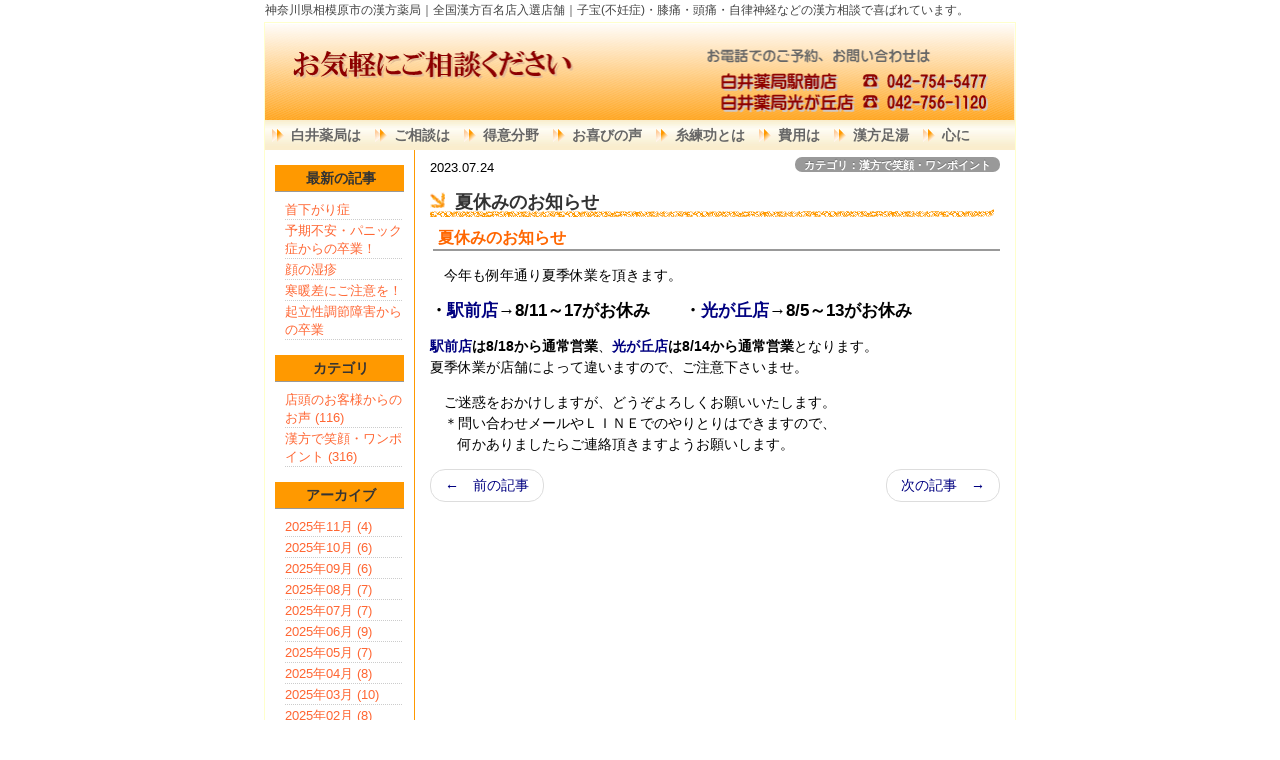

--- FILE ---
content_type: text/html; charset=UTF-8
request_url: https://www.genki2go.com/index.php?QBlog-20230724-1
body_size: 5577
content:
<!DOCTYPE html PUBLIC "-//W3C//DTD XHTML 1.0 Transitional//EN" "http://www.w3.org/TR/xhtml1/DTD/xhtml1-transitional.dtd">
<html xmlns="http://www.w3.org/1999/xhtml" xml:lang="ja" lang="ja">
<head>
 <meta http-equiv="content-type" content="text/html; charset=UTF-8" />
 <title>夏休みのお知らせ - 漢方で笑顔・ワンポイント - 神奈川県相模原市の漢方薬局｜全国漢方百名店入選店舗｜子宝(不妊症)・膝痛・頭痛・自律神経などの漢方相談で喜ばれています。</title>
 <meta http-equiv="content-style-type" content="text/css" />
 <meta name="keywords" content="神奈川県,相模原市,漢方薬局,全国漢方百名店,不妊,不妊症,子宝,不妊治療,変形性膝関節症,膝痛,頭痛,めまい,自律神経" />
 <meta name="description" content="神奈川県相模原市の漢方薬局【白井薬局駅前店】｜全国漢方百名店入選店舗｜子宝(不妊症)・膝痛をはじめ、めまいや頭痛、胃腸、皮膚、自律神経に関わる症状など様々な漢方相談に対応しています。豊富な経験と知識で漢方薬や健康食品などのご提案をして多くの方に喜ばれています。" />
 <meta http-equiv="Content-Script-Type" content="text/javascript" />
 <meta http-equiv="imagetoolbar" content="no" />
 <link rel="alternate" type="application/rss+xml" title="RSS" href="https://www.genki2go.com/index.php?cmd=rss&qblog_rss=1" />
  <link rel="stylesheet" media="screen" href="skin/hokukenstyle/g_orange01/main.css?1741008689" type="text/css" charset="Shift_JIS" /> 
 <link rel="stylesheet" media="print" href="skin/hokukenstyle/g_orange01/main_print.css" type="text/css" charset="Shift_JIS" /> <link rel="shortcut icon" href="favicon.ico"  type="image/x-icon" />  <!-- Global site tag (gtag.js) - Google Analytics -->
<script async src="https://www.googletagmanager.com/gtag/js?id=UA-224889112-1"></script>
<script>
  window.dataLayer = window.dataLayer || [];
  function gtag(){dataLayer.push(arguments);}
  gtag('js', new Date());

  gtag('config', 'UA-224889112-1');
</script>

<link rel="shortcut icon" href="https://www.genki2go.com/public_html/favicon.ico" type="image/vnd.microsoft.icon" />
<link rel="icon" href="https://www.genki2go.com/public_html/favicon.ico" type="image/vnd.microsoft.icon" /><script type="text/javascript"><!--
function external_link(){
	var host_Name = location.hostname+'';
	var host_Check;
	var link_Href;
	
	host_Name = host_Name.replace(new RegExp('^www.'), '');
	var reg = new RegExp('^(www.|)'+host_Name);
	
	for(var i=0; i < document.links.length; ++i)
	{
		link_Href = document.links[i].host;
		target = document.links[i].getAttribute('data-target');
		host_Check = link_Href.indexOf(host_Name,0);
		
		if( target == 'nowin' ) {
		    //do nothing
		}
		else if( target != null ) {
			document.links[i].target=target;
		}
		else{		
			if( link_Href.match(reg) || link_Href.length == 0 ){
				//do nothing
			}
			else{
				document.links[i].target="_blank";
			}
		}
	}
}
if (window.addEventListener) { //for W3C DOM 
	window.addEventListener("load", external_link, false); 
} else if (window.attachEvent) { //for IE 
	window.attachEvent("onload", external_link); 
} else { 
	window.onload = external_link; 
}
// --></script> <meta name="GENERATOR" content="Quick Homepage Maker v4.91 rev.720 PHP.5.1.6" />
 
<link rel="stylesheet" href="skin/bootstrap/pub/css/bootstrap.min.css" />
<script type="text/javascript" src="skin/bootstrap/pub/js/bootstrap.min.js"></script>
<link rel="stylesheet" href="plugin/qblog/qblog.css" /><link rel="contents" href="https://www.genki2go.com/index.php?QBlog" /><link rel="prev" href="https://www.genki2go.com/index.php?QBlog-20230722-1" /><link rel="next" href="https://www.genki2go.com/index.php?QBlog-20230726-1" /></head>
<body>
<!-- ◆ Head copy ◆ =====================================================  -->
<div id="headcopy">
<h1>神奈川県相模原市の漢方薬局｜全国漢方百名店入選店舗｜子宝(不妊症)・膝痛・頭痛・自律神経などの漢方相談で喜ばれています。</h1>
</div><!-- END: id:headcopy -->
<div id="wrapper"><!-- ■BEGIN id:wrapper -->
<!-- ◆ Header ◆ ========================================================== -->
<div id="header">
<div id="logo"><a href="https://www.genki2go.com/"><img src="cache/qhm_logo.png?1741008689" alt="神奈川県相模原市の漢方薬局｜全国漢方百名店入選店舗｜子宝(不妊症)・膝痛・頭痛・自律神経などの漢方相談で喜ばれています。" title="神奈川県相模原市の漢方薬局｜全国漢方百名店入選店舗｜子宝(不妊症)・膝痛・頭痛・自律神経などの漢方相談で喜ばれています。" /></a></div>
</div>
<!-- ◆ Navigator ◆ ======================================================= -->
<div id="navigator">
	
<!-- SITENAVIGATOR CONTENTS START -->
<ul class="list1" ><li><strong><a href="https://www.genki2go.com/index.php?%E7%99%BD%E4%BA%95%E8%96%AC%E5%B1%80%E3%81%AF" title="白井薬局は">白井薬局は</a></strong></li>
<li><strong><a href="https://www.genki2go.com/index.php?%E3%81%94%E7%9B%B8%E8%AB%87%E3%81%AF" title="ご相談は">ご相談は</a></strong></li>
<li><strong><a href="https://www.genki2go.com/index.php?%E5%BE%97%E6%84%8F%E5%88%86%E9%87%8E" title="得意分野">得意分野</a></strong></li>
<li><strong><a href="https://www.genki2go.com/index.php?%E3%81%8A%E5%96%9C%E3%81%B3%E3%81%AE%E5%A3%B0" title="お喜びの声">お喜びの声</a></strong></li>
<li><strong><a href="https://www.genki2go.com/index.php?%E7%B3%B8%E7%B7%B4%E5%8A%9F%E3%81%A8%E3%81%AF" title="糸練功とは">糸練功とは</a></strong></li>
<li><strong><a href="https://www.genki2go.com/index.php?%E8%B2%BB%E7%94%A8%E3%81%AF" title="費用は">費用は</a></strong></li>
<li><strong><a href="https://www.genki2go.com/index.php?%E6%BC%A2%E6%96%B9%E8%B6%B3%E6%B9%AF" title="漢方足湯">漢方足湯</a></strong></li>
<li><strong><a href="https://www.genki2go.com/index.php?%E5%BF%83%E3%81%AB" title="心に">心に</a></strong></li></ul>

<!-- SITENAVIGATOR CONTENTS END -->
</div>
<!-- ◆ Content ◆ ========================================================= -->
<div id="main"><!-- ■BEGIN id:main -->
<div id="wrap_content"><!-- ■BEGIN id:wrap_content -->
<div id="content"><!-- ■BEGIN id:content -->
<h2 class="title">夏休みのお知らせ</h2>
<div id="body"><!-- ■BEGIN id:body -->

<!-- BODYCONTENTS START -->

<style type="text/css">
#content h2.title{display:none;}
</style>

<div class="title">
<span class="qblog_post_date">2023.07.24</span>

<a href="https://www.genki2go.com/index.php?QBlog&amp;mode=category&amp;catname=%E6%BC%A2%E6%96%B9%E3%81%A7%E7%AC%91%E9%A1%94%E3%83%BB%E3%83%AF%E3%83%B3%E3%83%9D%E3%82%A4%E3%83%B3%E3%83%88" class="qblog_category badge">カテゴリ：漢方で笑顔・ワンポイント</a>
</div>
<h2>夏休みのお知らせ</h2>

<h4 id="content_1_0">夏休みの<!--autolink--><a href="https://www.genki2go.com/index.php?%E3%81%8A%E7%9F%A5%E3%82%89%E3%81%9B" title="お知らせ">お知らせ</a><!--/autolink-->  <a class="anchor" id="q088cb72" name="q088cb72"></a></h4>
<p>　今年も例年通り夏季休業を頂きます。</p>
<p><span style="font-size:17px;display:inline;line-height:130%;text-indent:0px"><strong>・<!--autolink--><a href="https://www.genki2go.com/index.php?%E9%A7%85%E5%89%8D%E5%BA%97" title="駅前店">駅前店</a><!--/autolink-->→8/11～17がお休み　　・<!--autolink--><a href="https://www.genki2go.com/index.php?%E5%85%89%E3%81%8C%E4%B8%98%E5%BA%97" title="光が丘店">光が丘店</a><!--/autolink-->→8/5～13がお休み</strong></span></p>
<p><strong><!--autolink--><a href="https://www.genki2go.com/index.php?%E9%A7%85%E5%89%8D%E5%BA%97" title="駅前店">駅前店</a><!--/autolink-->は8/18から通常営業</strong>、<strong><!--autolink--><a href="https://www.genki2go.com/index.php?%E5%85%89%E3%81%8C%E4%B8%98%E5%BA%97" title="光が丘店">光が丘店</a><!--/autolink-->は8/14から通常営業</strong>となります。<br />
夏季休業が店舗によって違いますので、ご注意下さいませ。</p>
<p>　ご迷惑をおかけしますが、どうぞよろしくお願いいたします。<br />
　＊問い合わせメールやＬＩＮＥでのやりとりはできますので、<br />
　　何かありましたらご連絡頂きますようお願いします。</p>
<ul class="pager"><li class="next"><a href="https://www.genki2go.com/index.php?QBlog-20230726-1">次の記事　&rarr;</a></li><li class="previous"><a href="https://www.genki2go.com/index.php?QBlog-20230722-1">&larr;　前の記事</a></li></ul>


<!-- BODYCONTENTS END -->
</div><!-- □END id:body -->
<!-- summary start -->







<!-- summary end --></div><!-- □END id:content -->
</div><!-- □ END id:wrap_content -->
<!-- ◆sidebar◆ ========================================================== -->
<div id="wrap_sidebar"><!-- ■BEGIN id:wrap_sidebar -->
<div id="sidebar">
<!-- ■BEGIN id:menubar -->
<div id="menubar" class="bar">

<!-- MENUBAR CONTENTS START -->
<h2 id="content_3_0"><strong>最新の記事</strong></h2>
<ul class="qblog_recent"><li><a href="https://www.genki2go.com/index.php?QBlog-20251118-1">首下がり症</a></li><li><a href="https://www.genki2go.com/index.php?QBlog-20251112-1">予期不安・パニック症からの卒業！</a></li><li><a href="https://www.genki2go.com/index.php?QBlog-20251106-1">顔の湿疹</a></li><li><a href="https://www.genki2go.com/index.php?QBlog-20251104-1">寒暖差にご注意を！</a></li><li><a href="https://www.genki2go.com/index.php?QBlog-20251028-1">起立性調節障害からの卒業</a></li></ul>

<h2 id="content_3_1"><strong>カテゴリ</strong></h2>
<ul class="qblog_categories">
<li><a href="https://www.genki2go.com/index.php?QBlog&mode=category&catname=%E5%BA%97%E9%A0%AD%E3%81%AE%E3%81%8A%E5%AE%A2%E6%A7%98%E3%81%8B%E3%82%89%E3%81%AE%E3%81%8A%E5%A3%B0">店頭のお客様からのお声 (116)</a></li>
<li><a href="https://www.genki2go.com/index.php?QBlog&mode=category&catname=%E6%BC%A2%E6%96%B9%E3%81%A7%E7%AC%91%E9%A1%94%E3%83%BB%E3%83%AF%E3%83%B3%E3%83%9D%E3%82%A4%E3%83%B3%E3%83%88">漢方で笑顔・ワンポイント (316)</a></li>
</ul>

<h2 id="content_3_2"><strong>アーカイブ</strong></h2>
<ul class="qblog_archives"><li><a href="https://www.genki2go.com/index.php?QBlog&amp;mode=archives&amp;date=202511">2025年11月 (4)</a></li><li><a href="https://www.genki2go.com/index.php?QBlog&amp;mode=archives&amp;date=202510">2025年10月 (6)</a></li><li><a href="https://www.genki2go.com/index.php?QBlog&amp;mode=archives&amp;date=202509">2025年09月 (6)</a></li><li><a href="https://www.genki2go.com/index.php?QBlog&amp;mode=archives&amp;date=202508">2025年08月 (7)</a></li><li><a href="https://www.genki2go.com/index.php?QBlog&amp;mode=archives&amp;date=202507">2025年07月 (7)</a></li><li><a href="https://www.genki2go.com/index.php?QBlog&amp;mode=archives&amp;date=202506">2025年06月 (9)</a></li><li><a href="https://www.genki2go.com/index.php?QBlog&amp;mode=archives&amp;date=202505">2025年05月 (7)</a></li><li><a href="https://www.genki2go.com/index.php?QBlog&amp;mode=archives&amp;date=202504">2025年04月 (8)</a></li><li><a href="https://www.genki2go.com/index.php?QBlog&amp;mode=archives&amp;date=202503">2025年03月 (10)</a></li><li><a href="https://www.genki2go.com/index.php?QBlog&amp;mode=archives&amp;date=202502">2025年02月 (8)</a></li><li><a href="https://www.genki2go.com/index.php?QBlog&amp;mode=archives&amp;date=202501">2025年01月 (6)</a></li><li><a href="https://www.genki2go.com/index.php?QBlog&amp;mode=archives&amp;date=202412">2024年12月 (6)</a></li><li><a href="https://www.genki2go.com/index.php?QBlog&amp;mode=archives&amp;date=202411">2024年11月 (4)</a></li><li><a href="https://www.genki2go.com/index.php?QBlog&amp;mode=archives&amp;date=202410">2024年10月 (9)</a></li><li><a href="https://www.genki2go.com/index.php?QBlog&amp;mode=archives&amp;date=202409">2024年09月 (9)</a></li><li><a href="https://www.genki2go.com/index.php?QBlog&amp;mode=archives&amp;date=202408">2024年08月 (8)</a></li><li><a href="https://www.genki2go.com/index.php?QBlog&amp;mode=archives&amp;date=202407">2024年07月 (12)</a></li><li><a href="https://www.genki2go.com/index.php?QBlog&amp;mode=archives&amp;date=202406">2024年06月 (12)</a></li><li><a href="https://www.genki2go.com/index.php?QBlog&amp;mode=archives&amp;date=202405">2024年05月 (10)</a></li><li><a href="https://www.genki2go.com/index.php?QBlog&amp;mode=archives&amp;date=202404">2024年04月 (12)</a></li><li><a href="https://www.genki2go.com/index.php?QBlog&amp;mode=archives&amp;date=202403">2024年03月 (12)</a></li><li><a href="https://www.genki2go.com/index.php?QBlog&amp;mode=archives&amp;date=202402">2024年02月 (10)</a></li><li><a href="https://www.genki2go.com/index.php?QBlog&amp;mode=archives&amp;date=202401">2024年01月 (10)</a></li><li><a href="https://www.genki2go.com/index.php?QBlog&amp;mode=archives&amp;date=202312">2023年12月 (11)</a></li><li><a href="https://www.genki2go.com/index.php?QBlog&amp;mode=archives&amp;date=202311">2023年11月 (13)</a></li><li><a href="https://www.genki2go.com/index.php?QBlog&amp;mode=archives&amp;date=202310">2023年10月 (13)</a></li><li><a href="https://www.genki2go.com/index.php?QBlog&amp;mode=archives&amp;date=202309">2023年09月 (11)</a></li><li><a href="https://www.genki2go.com/index.php?QBlog&amp;mode=archives&amp;date=202308">2023年08月 (10)</a></li><li><a href="https://www.genki2go.com/index.php?QBlog&amp;mode=archives&amp;date=202307">2023年07月 (13)</a></li><li><a href="https://www.genki2go.com/index.php?QBlog&amp;mode=archives&amp;date=202306">2023年06月 (13)</a></li><li><a href="https://www.genki2go.com/index.php?QBlog&amp;mode=archives&amp;date=202305">2023年05月 (11)</a></li><li><a href="https://www.genki2go.com/index.php?QBlog&amp;mode=archives&amp;date=202304">2023年04月 (12)</a></li><li><a href="https://www.genki2go.com/index.php?QBlog&amp;mode=archives&amp;date=202303">2023年03月 (12)</a></li><li><a href="https://www.genki2go.com/index.php?QBlog&amp;mode=archives&amp;date=202302">2023年02月 (12)</a></li><li><a href="https://www.genki2go.com/index.php?QBlog&amp;mode=archives&amp;date=202301">2023年01月 (11)</a></li><li><a href="https://www.genki2go.com/index.php?QBlog&amp;mode=archives&amp;date=202212">2022年12月 (13)</a></li><li><a href="https://www.genki2go.com/index.php?QBlog&amp;mode=archives&amp;date=202211">2022年11月 (11)</a></li><li><a href="https://www.genki2go.com/index.php?QBlog&amp;mode=archives&amp;date=202210">2022年10月 (14)</a></li><li><a href="https://www.genki2go.com/index.php?QBlog&amp;mode=archives&amp;date=202209">2022年09月 (11)</a></li><li><a href="https://www.genki2go.com/index.php?QBlog&amp;mode=archives&amp;date=202208">2022年08月 (13)</a></li><li><a href="https://www.genki2go.com/index.php?QBlog&amp;mode=archives&amp;date=202207">2022年07月 (17)</a></li><li><a href="https://www.genki2go.com/index.php?QBlog&amp;mode=archives&amp;date=202206">2022年06月 (19)</a></li></ul>

<!-- MENUBAR CONTENTS END -->

</div>
<!-- □END id:menubar --></div><!-- □END id:sidebar -->
</div><!-- □END id:wrap_sidebar -->
<div id="main_dummy" style="clear:both;"></div>
</div><!-- □END id:main -->
<!-- ◆ navigator2 ◆ ========================================================== -->
<div id="navigator2"><!-- ■BEGIN id:navigator2 -->
	
<!-- SITENAVIGATOR2 CONTENTS START -->
<div style="text-align:center"><p><a href="#navigator">↑ページのトップへ</a> / <a href="https://www.genki2go.com/index.php?FrontPage" title="FrontPage">ホームページのトップへ</a></p></div>
<div style="text-align:center"><p><a href="https://www.genki2go.com/index.php?%E7%99%BD%E4%BA%95%E8%96%AC%E5%B1%80%E3%81%AF" title="白井薬局は">白井薬局は</a> / <a href="https://www.genki2go.com/index.php?%E3%82%B9%E3%82%BF%E3%83%83%E3%83%95%E7%B4%B9%E4%BB%8B" title="スタッフ紹介">スタッフ紹介</a> / <a href="https://www.genki2go.com/index.php?%E5%BE%97%E6%84%8F%E5%88%86%E9%87%8E" title="得意分野">得意分野</a> / <a href="https://www.genki2go.com/index.php?%E3%81%94%E7%9B%B8%E8%AB%87%E3%81%AF" title="ご相談は">ご相談は</a> / <a href="https://www.genki2go.com/index.php?%E7%B3%B8%E7%B7%B4%E5%8A%9F%E3%81%A8%E3%81%AF" title="糸練功とは">糸練功とは</a> / <a href="https://www.genki2go.com/index.php?%E8%B2%BB%E7%94%A8%E3%81%AF" title="費用は">費用は</a></p></div>
<div style="text-align:center"><p><a href="https://www.genki2go.com/index.php?%E5%A4%89%E5%BD%A2%E6%80%A7%E8%86%9D%E9%96%A2%E7%AF%80%E7%97%87" title="変形性膝関節症">変形性膝関節症（膝の痛み） </a> / <a href="https://www.genki2go.com/index.php?%E8%85%B0%E7%97%9B" title="腰痛">腰痛 </a> / <a href="https://www.genki2go.com/index.php?%E8%87%AA%E5%BE%8B%E7%A5%9E%E7%B5%8C" title="自律神経"> 自律神経 </a>/ <a href="https://www.genki2go.com/index.php?%E5%AD%90%E5%AE%9D%E7%9B%B8%E8%AB%87%EF%BD%A5%E4%B8%8D%E5%A6%8A%E7%97%87" title="子宝相談･不妊症"> 子宝相談･不妊症</a> / <a href="https://www.genki2go.com/index.php?%E3%82%81%E3%81%BE%E3%81%84%EF%BD%A5%E3%83%A1%E3%83%8B%E3%82%A8%E3%83%AB" title="めまい･メニエル"> めまい </a> / <a href="https://www.genki2go.com/index.php?%E9%A0%AD%E7%97%9B%EF%BD%A5%E5%81%8F%E9%A0%AD%E7%97%9B" title="頭痛･偏頭痛">頭痛･偏頭痛 </a> / <a href="https://www.genki2go.com/index.php?%E5%A4%A7%E4%BA%BA%E3%83%8B%E3%82%AD%E3%83%93" title="大人ニキビ">大人ニキビ </a></p></div>
<div style="text-align:center"><p><a href="https://www.genki2go.com/index.php?%E6%BC%A2%E6%96%B9%E8%96%AC%E3%81%A8%E3%81%AF" title="漢方薬とは">漢方薬とは</a> / <a href="https://www.genki2go.com/index.php?%E6%97%A9%E3%81%8F%E6%B2%BB%E3%81%99%E3%82%B3%E3%83%84" title="早く治すコツ">早く治すコツ</a> / <a href="https://www.genki2go.com/index.php?%E3%82%88%E3%81%8F%E5%8A%B9%E3%81%8F%E6%BC%A2%E6%96%B9%E8%96%AC%E3%82%92%E8%BF%BD%E3%81%84%E6%B1%82%E3%82%81%E3%81%A6" title="よく効く漢方薬を追い求めて">よく効く漢方薬を追い求めて</a><br />
　<br />
　</p></div>
<div style="text-align:center"><p>漢方薬は神奈川県相模原市の白井薬局(薬匠・しらい薬局)へ</p></div>

<!-- SITENAVIGATOR2 CONTENTS END -->
</div><!-- □END id:navigator2 -->
<!-- ◆ Footer ◆ ========================================================== -->
<div id="footer"><!-- ■BEGIN id:footer -->
<div id="copyright"><!-- ■BEGIN id:copyright -->
<p> Copyright &copy; 2025 <a href="https://www.genki2go.com/">白井薬局</a> All Rights Reserved.<br />
 神奈川県相模原市中央区，</p>
</div><!-- □END id:copyright -->
<!-- ◆ Toobar ◆ ========================================================== -->
</div><!-- □END id:footer -->
<!-- ◆ END ◆ ============================================================= -->
</div><!-- □END id:wrapper -->
<!-- ■　QHM copy right■ ============================================== -->
<div id="licence">
<p>powered by <strong><a href="http://www.open-qhm.net/">Quick Homepage Maker</a> 4.91</strong> <br /> based on <a href="http://pukiwiki.sourceforge.jp/">PukiWiki</a> 1.4.7  License is <a href="http://www.gnu.org/licenses/gpl.html">GPL</a>. <a href="index.php?cmd=qhmauth">QHM</a> </p><!-- ■　W3C ロゴ■ ============================================== -->
<p style="text-align:right; margin-top:5px;">
    <a href="https://www.genki2go.com/index.php?cmd=rss&amp;ver=1.0"><img src="image/rss.png" width="36" height="14" alt="最新の更新 RSS" title="最新の更新 RSS" /></a>&nbsp; 
    <a href="http://validator.w3.org/check?uri=referer"><img
        src="image/valid-xhtml10.png"
        alt="Valid XHTML 1.0 Transitional" height="31" width="88" /></a>
</p>
</div>
<!-- ■　アクセスタグ■ ============================================== -->
<script type="text/javascript">

  var _gaq = _gaq || [];
  _gaq.push(['_setAccount', 'UA-27692894-1']);
  _gaq.push(['_trackPageview']);

  (function() {
    var ga = document.createElement('script'); ga.type = 'text/javascript'; ga.async = true;
    ga.src = ('https:' == document.location.protocol ? 'https://ssl' : 'http://www') + '.google-analytics.com/ga.js';
    var s = document.getElementsByTagName('script')[0]; s.parentNode.insertBefore(ga, s);
  })();

</script></body>
</html>


--- FILE ---
content_type: text/css
request_url: https://www.genki2go.com/skin/hokukenstyle/g_orange01/main.css?1741008689
body_size: 1968
content:
@import url(plugin.css);

a:link {
color:navy;
text-decoration:none;
}

a:visited {
text-decoration:none;
}

a:hover {
text-decoration:underline;
}

blockquote {
padding-left:.3em;
margin:1em 2em;
}

body {
text-align:center;
font-size:14px;
color:#000;
background-color:#fff;
	font-family: 'ヒラギノ角ゴ Pro W3','Hiragino Kaku Gothic Pro','メイリオ',Meiryo,'ＭＳ Ｐゴシック',sans-serif;
margin:0;
}

dd {
margin:2px 0 5px 20px;
}

div.ie5 {
text-align:center;
}

em {
font-style:italic;
}

h1 {
font-size:12px;
font-weight:400;
color:#444;
margin:0;
padding:0;
}

hr {
border-top:2px solid #999;
margin:5px 0;
}

img {
vertical-align:middle;
border:none;
}

pre {
white-space:pre-wrap;
word-wrap:break-word;
overflow:auto;
background-color:#fff;
border-top:#666 1px solid;
border-right:#889 2px solid;
border-bottom:#889 2px solid;
border-left:#666 1px solid;
color:#000;
margin:15px;
padding:.5em;
}

span.handline {
padding-bottom:.2em;
background-image:url(line.gif);
background-repeat:repeat-x;
background-position:bottom;
}

span.noexists {
color:#33F;
background-color:#FFFACC;
}

span.noexists a {
color:#33F;
}

span.size1 {
font-size:xx-small;
}

span.size2 {
font-size:x-small;
}

span.size3 {
font-size:small;
}

span.size4 {
font-size:medium;
}

span.size5 {
font-size:large;
}

span.size6 {
font-size:x-large;
}

span.size7 {
font-size:xx-large;
}

strong {
font-weight:700;
}

tfoot td.style_td {
color:inherit;
background-color:#ffc;
border-color:#333;
}

tfoot th.style_th {
color:inherit;
background-color:#ffc;
border-color:#333;
}

thead td.style_td {
color:inherit;
background-color:#ffc;
border-color:#333;
}

thead th.style_th {
color:inherit;
background-color:#ffc;
border-color:#333;
}

#body {
width:100%;
line-height:1.5em;
word-break:normal;
}

#body del {
color:#444;
}

#body h1 {
line-height:1em;
margin:5px 0;
}

#body h1 a {
text-decoration:none;
}

#body h2 {
line-height:1em;
color:#333;
font-size:18px;
background-image:url(h2_bg.png);
margin:10px 0 5px;
padding:6px 0 6px 25px;
}

#body h2 a {
text-decoration:none;
color:#333;
}

#body h2 a:hover {
color:#999;
}

#body h2.calender {
color:#f60;
font-size:16px;
background:none;
border-bottom:solid 2px #999;
padding:3px 5px;
}

#body h2.calender a {
color:#f60;
}

#body h2.calender a:hover {
color:#666;
}

#body h3 {
line-height:1em;
color:#fff;
font-size:16px;
background-position:left center;
background-image:url(h3_bg.png);
background-repeat:no-repeat;
margin:15px 0 5px;
padding:3px 10px;
}

#body h3 a {
text-decoration:none;
color:#fff;
}

#body h3 a:hover {
color:#999;
}

#body h4 {
line-height:1em;
color:#f60;
font-size:16px;
background:none;
border-bottom:solid 2px #999;
margin:10px 0 0 3px;
padding:3px 5px;
}

#body h4 a {
color:#f60;
text-decoration:none;
}

#body h4 a:hover {
color:#666;
}

#body input {
line-height:1em;
}

#body ol.list1 {
padding-left:16px;
margin-left:16px;
margin-top:1em;
margin-bottom:1em;
list-style-type:decimal;
}

#body ol.list2 {
padding-left:16px;
margin-left:16px;
list-style-type:lower-roman;
}

#body ol.list3 {
padding-left:16px;
margin-left:16px;
list-style-type:lower-alpha;
}

#body strong {
font-weight:700;
}

#body strong a {
font-weight:700;
}

#body table {
max-width:100%;
word-break:normal;
word-wrap:break-word;
border-color:#666;
}

#body textarea {
max-width:100%;
}

#body ul {
margin:5px 0 5px 30px;
}

#body ul ul {
margin-left:30px;
}

#body ul.list1 {
padding-left:16px;
margin-left:16px;
margin-top:1em;
margin-bottom:1em;
list-style-image:url(list_list1.png);
}

#body ul.list2 {
padding-left:16px;
margin-left:16px;
list-style-image:url(list_list2.png);
}

#body ul.list3 {
padding-left:16px;
margin-left:16px;
list-style-image:url(list_list3.png);
}

#content {
border:none;
padding:0 15px 5px;
}

#content h2.title {
text-align:right;
font-size:10px;
margin:0;
padding-top:5px;
}

#content h2.title a {
text-decoration:none;
}

#content h2.title a:hover {
text-decoration:none;
}

#copyright {
text-align:center;
font-size:13px;
}

#copyright p {
margin:0;
}

#footer {
width:100%;
color:#666;
background-color:#ffc;
padding:10px 0;
}

#footer a {
text-decoration:none;
color:#666;
}

#footer a:hover {
color:#666;
}

#headcopy {
width:750px;
text-align:left;
margin-left:auto;
margin-right:auto;
padding:2px;
}

#header {
background-color:#fff;
}

#header a {
text-decoration:none;
}

#lastmodified {
text-align:right;
color:#777;
font-size:12px;
margin:10px 0 0;
}

#logo {
text-align:center;
font-size:25px;
background-color:#fff;
padding:0;
}

#logo a {
text-decoration:none;
color:#630;
}

#logo a:hover {
text-decoration:none;
color:#ccc;
background:none;
}

#logo img {
width:750px;
}

#logo_text {
text-align:left;
font-size:22px;
background-image:url(header_bg.png);
background-repeat:no-repeat;
padding:0;
height:60px;
}

#logo_text a {
padding:14px 0 10px 20px;
display:block;
text-decoration:none;
color:#300;
}

#logo_text a:hover {
text-decoration:none;
color:#f90;
background:none;
}

#menubar {
color:#666;
background-color:#fff;
border-right:solid 1px #f90;
margin:0;
}

#navigator {
line-height:30px;
font-size:14px;
background-color:#fff;
background-image:url(navi_bg.png);
border:none;
margin:0;
padding:0 3px;
}

#navigator * {
margin:0;
padding:0;
}

#navigator a {
text-decoration:none;
color:#666;
}

#navigator a:hover {
color:#999;
background:none;
}

#navigator p {
margin-left:10px;
color:#caa;
}

#navigator ul {
height:30px;
list-style:none;
margin:0;
padding:0;
}

#navigator ul li {
float:left;
background:url(navi_li.gif) no-repeat 0 50%;
margin:0 10px 0 3px;
padding:0 0 0 20px;
}

#navigator ul li a {
display:block;
}

#navigator2 {
clear:both;
width:100%;
text-align:center;
padding:10px 0;
}

#note {
padding-bottom:5px;
border-bottom:solid 1px #999;
}

#sidebar {
color:#633;
margin:0;
}

#summary {
clear:both;
padding-left:5px;
color:#666;
border-left:solid 4px #999;
margin:45px 0 0;
}

#toolbar {
text-align:center;
font-size:11px;
padding:3px 0;
}

#wrap_content {
width:80%;
float:right;
overflow:hidden;
border:none;
}

#wrap_sidebar {
width:20%;
float:left;
overflow:hidden;
border:none;
}

#wrapper {
width:750px;
text-align:left;
border:solid 1px #ffc;
margin:1px auto;
}

.bar {
line-height:1.3em;
word-break:normal;
padding:5px 10px;
}

.bar a {
color:#f63;
}

.bar div.jumpmenu {
display:none;
}

.bar h1 {
font-size:1em;
font-weight:700;
margin:5px 0;
}

.bar h2 {
line-height:26px;
font-size:1em;
text-align:center;
color:#333;
background:none;
background-color:#f90;
border-bottom:solid 1px #999;
margin:10px 0 5px;
padding:0 2px 0 5px;
}

.bar h2 a {
display:block;
width:100%;
color:#333;
text-decoration:none;
margin:0 -2px -1px -5px;
padding:0 2px 1px 5px;
}

.bar h2 a:hover {
color:#fff;
text-decoration:none;
padding:0 2px 1px 5px;
}

.bar h3 {
line-height:1.2em;
color:#666;
background-image:url(bar_h3_bg.png);
background-repeat:no-repeat;
font-size:1em;
margin:5px 0;
padding:0 0 0 15px;
}

.bar h3 a {
display:block;
width:100%;
color:#666;
text-decoration:none;
margin:0 0 0 -15px;
padding:0 0 0 15px;
}

.bar h3 a:hover {
color:#f90;
text-decoration:none;
padding:0 0 0 15px;
}

.bar h4 {
line-height:1.2em;
color:#666;
background-image:url(bar_h4_bg.png);
background-repeat:no-repeat;
background-position:left top;
font-size:1em;
margin:5px 0;
padding:0 0 0 27px;
}

.bar h4 a {
display:block;
width:100%;
color:#666;
text-decoration:none;
margin:0 0 0 -27px;
padding:0 0 0 27px;
}

.bar h4 a:hover {
color:#f90;
text-decoration:none;
padding:0 0 0 27px;
}

.bar h5 {
line-height:26px;
font-size:1em;
text-align:center;
color:#333;
background:none;
background-color:#f90;
border-bottom:solid 1px #999;
margin:10px 0 5px;
padding:0 2px 0 5px;
}

.bar h5 a {
display:block;
width:100%;
color:#333;
text-decoration:none;
margin:0 -2px -1px -5px;
padding:0 2px 1px 5px;
}

.bar h5 a:hover {
color:#fff;
text-decoration:none;
padding:0 2px 1px 5px;
}

.bar img {
margin:0 auto;
padding:0;
}

.bar li {
list-style-type:none;
}

.bar ul {
margin:0;
padding:2px 2px 5px 10px;
}

.bar ul.list1 li {
margin-left:0;
}

.bar ul.list2 li {
margin-left:0;
}

.bar ul.list3 li {
margin-left:0;
}

.small {
font-size:80%;
}

.style_table {
text-align:left;
border:0;
color:inherit;
background-color:#333;
border-color:#333;
margin:auto;
padding:0;
}

.style_td {
color:inherit;
background-color:#fff;
border-color:#333;
margin:1px;
padding:5px;
}

.style_th {
text-align:center;
color:inherit;
background-color:#ffc;
border-color:#333;
margin:1px;
padding:5px;
}




--- FILE ---
content_type: text/css
request_url: https://www.genki2go.com/plugin/qblog/qblog.css
body_size: 1263
content:
/**
 *   QBlog CSS
 *   -------------------------------------------
 *   ./plugin/qblog/qblog.css
 *   
 *   Copyright (c) 2012 hokuken
 *   http://hokuken.com/
 *   
 *   created  : 12/07/30
 *   modified :
 */

#qblog_add_post{
margin: 10px 0;
}
#qblog_add_post a {
	color: #fff;
}
#qblog_list {
/* 	background-color: red; */
}
#qblog_list.table {
	margin-top: 20px;
}
#qblog_list .pagination li a{
font-size: 12px;
}
#qblog_list ul {
margin: 0;
padding: 0;
}
#qblog_list ul li{
list-style: none;
}
.table ul li{
min-height: 120px;
position: relative;
padding-bottom: 20px;
margin-bottom: 20px;
border-bottom: 1px solid #EEE;
}
#qblog h2{
background-image: none;
background-color: transparent;
font-size: 20px;
border:none;
padding: 0;
margin: 0;
font-weight: normal;
}
#qblog h2.qblog_title a{
color:#333;
}
#qblog h2.qblog_title a:hover{
color:#000;
}
.qblog_thumbnail {
width: 120px;
height: 120px;
float: left;
margin-right: 16px;
display: block;
}
.qblog_date {
position: absolute;
top:100px;
left:0px;
width:110px;
background: #333;
background: rgba( 0, 0, 0 , 0.7);
color: white;
padding-left:10px;
font-size: 13px;
}
.qblog_abstract {
font-size: 14px;
margin: 1em 0;
}
.qblog_abstract a {
	text-decoration: none;
	color: inherit;
}
.line {
border: 1px solid #CCC;
padding: 10px;
height: 180px;
overflow-y: scroll;
margin-bottom: 24px;
}
.line .qblog_thumbnail {
display: none;
}
.line .qblog_date {
position: static;
background-color: transparent;
color: #333;
padding: 0px;
top: 0px;
float:left;
width: auto;
font-size: 14px;
margin-right: 14px;
}
#qblog .line h2{
font-size: 14px;
line-height: 1.5em;
border-bottom: 1px solid #ddd;
}
.line .qblog_abstract {
display: none;
}
.line ul li{
height: 26px;
line-height: 26px;
}
.line ul.pagination {
display: none;
}
.qblog_post_eyecatch {
	width: auto;
	margin: 0 auto;
	text-align: center;
	max-width: 100%;
}
.qblog_post_eyecatch img {
	max-width: 100%;
}
#body .pager {
margin: 0 0 18px 0;
padding: 0;
}
.qblog_post_date {
font-size: 13px;
color: #000;
float:left;
}
.bar ul.qblog_categories li, .bar ul.qblog_archives li, .bar ul.qblog_recent li, .bar ul.qblog_recent_comments li{
font-size: 13px;
border-bottom: 1px dotted #ccc;
margin-top:2px;
}
.bar ul.qblog_categories li a, .bar ul.qblog_archives li a, .bar ul.qblog_recent li a, .bar ul.qblog_recent_comments li a{
  display: block;
}
#body #qblog_comment_list{
margin:0;
padding: 0;
list-style: none;
}
#qblog_comment_list li {
	margin-bottom: 20px;
}
#qblog_comment_list li.do_accept{
	background-color: #fee;
}
#qblog_comment_list li.qblog_admin_comment {
}
#qblog_comment_list hr{
border: none;
border-top: 1px dotted #ccc;
}
.qblog_error {
	color: red;
	font-weight: bold;
}
#qblog_comment_auth_msg{
font-size: 12px;
margin-left:10px;
}
.qblog_comment_auth_code{
font-weight: bold;
margin: 0 6px 0 10px;
font-size: 14px;
}
#qblog_comment_auth_msg input{
	width: 4em;
}
.qblog_comment_title{
font-weight: bold;
font-size: 16px;
}
.qblog_comment_body{
margin-top: 5px;
}
.qblog_comment_footer{
text-align: right;
font-size: 12px;
}
.qblog_comment_footer .badge {
padding: 1px 9px 0px;
}
.qblog_comment_control{
text-align: right;
}
.qblog_comment_preview {
border: 1px solid #aaa;
}
#qblog_comment_form{
color: #333;
background: #EEE;
border-radius: 6px;
padding: 20px;
border: 1px solid #DDD;
font-size: 12px;
}
#content a.qblog_category {
}
#content a.qblog_category:hover {
background-color:#999;
}
#content a.qblog_comment_reply {
}
#content a.qblog_comment_reply:hover {
}
.qblog_comment_footer a.badge:hover {
background-color: #999;
}
#body div.qblog-set {
	margin-top: 20px;
}
#body div.qblog-set > h2 {
	margin-bottom: 20px;
}
#body div.qblog-set ul{
	margin: 0;
}
#body div.well > h2 {
	margin-top: 0;
}
.tab-content div.form-actions{
padding-bottom: 0px;
}
input#qblog_rss_url[readonly]{
cursor: text;
}
#body a.badge{
color:white;
}
#body a.badge:hover{
color:white;
text-decoration: none;
}
.title {
line-height: 20px;
padding-top: 8px;
margin-bottom: 1em;
text-align: right;
display: block;
height: 15px;
}
.badge {
padding: 2px 9px 1px;
font-size: 11px;
}


--- FILE ---
content_type: text/css
request_url: https://www.genki2go.com/skin/hokukenstyle/g_orange01/main.css
body_size: 1968
content:
@import url(plugin.css);

a:link {
color:navy;
text-decoration:none;
}

a:visited {
text-decoration:none;
}

a:hover {
text-decoration:underline;
}

blockquote {
padding-left:.3em;
margin:1em 2em;
}

body {
text-align:center;
font-size:14px;
color:#000;
background-color:#fff;
	font-family: 'ヒラギノ角ゴ Pro W3','Hiragino Kaku Gothic Pro','メイリオ',Meiryo,'ＭＳ Ｐゴシック',sans-serif;
margin:0;
}

dd {
margin:2px 0 5px 20px;
}

div.ie5 {
text-align:center;
}

em {
font-style:italic;
}

h1 {
font-size:12px;
font-weight:400;
color:#444;
margin:0;
padding:0;
}

hr {
border-top:2px solid #999;
margin:5px 0;
}

img {
vertical-align:middle;
border:none;
}

pre {
white-space:pre-wrap;
word-wrap:break-word;
overflow:auto;
background-color:#fff;
border-top:#666 1px solid;
border-right:#889 2px solid;
border-bottom:#889 2px solid;
border-left:#666 1px solid;
color:#000;
margin:15px;
padding:.5em;
}

span.handline {
padding-bottom:.2em;
background-image:url(line.gif);
background-repeat:repeat-x;
background-position:bottom;
}

span.noexists {
color:#33F;
background-color:#FFFACC;
}

span.noexists a {
color:#33F;
}

span.size1 {
font-size:xx-small;
}

span.size2 {
font-size:x-small;
}

span.size3 {
font-size:small;
}

span.size4 {
font-size:medium;
}

span.size5 {
font-size:large;
}

span.size6 {
font-size:x-large;
}

span.size7 {
font-size:xx-large;
}

strong {
font-weight:700;
}

tfoot td.style_td {
color:inherit;
background-color:#ffc;
border-color:#333;
}

tfoot th.style_th {
color:inherit;
background-color:#ffc;
border-color:#333;
}

thead td.style_td {
color:inherit;
background-color:#ffc;
border-color:#333;
}

thead th.style_th {
color:inherit;
background-color:#ffc;
border-color:#333;
}

#body {
width:100%;
line-height:1.5em;
word-break:normal;
}

#body del {
color:#444;
}

#body h1 {
line-height:1em;
margin:5px 0;
}

#body h1 a {
text-decoration:none;
}

#body h2 {
line-height:1em;
color:#333;
font-size:18px;
background-image:url(h2_bg.png);
margin:10px 0 5px;
padding:6px 0 6px 25px;
}

#body h2 a {
text-decoration:none;
color:#333;
}

#body h2 a:hover {
color:#999;
}

#body h2.calender {
color:#f60;
font-size:16px;
background:none;
border-bottom:solid 2px #999;
padding:3px 5px;
}

#body h2.calender a {
color:#f60;
}

#body h2.calender a:hover {
color:#666;
}

#body h3 {
line-height:1em;
color:#fff;
font-size:16px;
background-position:left center;
background-image:url(h3_bg.png);
background-repeat:no-repeat;
margin:15px 0 5px;
padding:3px 10px;
}

#body h3 a {
text-decoration:none;
color:#fff;
}

#body h3 a:hover {
color:#999;
}

#body h4 {
line-height:1em;
color:#f60;
font-size:16px;
background:none;
border-bottom:solid 2px #999;
margin:10px 0 0 3px;
padding:3px 5px;
}

#body h4 a {
color:#f60;
text-decoration:none;
}

#body h4 a:hover {
color:#666;
}

#body input {
line-height:1em;
}

#body ol.list1 {
padding-left:16px;
margin-left:16px;
margin-top:1em;
margin-bottom:1em;
list-style-type:decimal;
}

#body ol.list2 {
padding-left:16px;
margin-left:16px;
list-style-type:lower-roman;
}

#body ol.list3 {
padding-left:16px;
margin-left:16px;
list-style-type:lower-alpha;
}

#body strong {
font-weight:700;
}

#body strong a {
font-weight:700;
}

#body table {
max-width:100%;
word-break:normal;
word-wrap:break-word;
border-color:#666;
}

#body textarea {
max-width:100%;
}

#body ul {
margin:5px 0 5px 30px;
}

#body ul ul {
margin-left:30px;
}

#body ul.list1 {
padding-left:16px;
margin-left:16px;
margin-top:1em;
margin-bottom:1em;
list-style-image:url(list_list1.png);
}

#body ul.list2 {
padding-left:16px;
margin-left:16px;
list-style-image:url(list_list2.png);
}

#body ul.list3 {
padding-left:16px;
margin-left:16px;
list-style-image:url(list_list3.png);
}

#content {
border:none;
padding:0 15px 5px;
}

#content h2.title {
text-align:right;
font-size:10px;
margin:0;
padding-top:5px;
}

#content h2.title a {
text-decoration:none;
}

#content h2.title a:hover {
text-decoration:none;
}

#copyright {
text-align:center;
font-size:13px;
}

#copyright p {
margin:0;
}

#footer {
width:100%;
color:#666;
background-color:#ffc;
padding:10px 0;
}

#footer a {
text-decoration:none;
color:#666;
}

#footer a:hover {
color:#666;
}

#headcopy {
width:750px;
text-align:left;
margin-left:auto;
margin-right:auto;
padding:2px;
}

#header {
background-color:#fff;
}

#header a {
text-decoration:none;
}

#lastmodified {
text-align:right;
color:#777;
font-size:12px;
margin:10px 0 0;
}

#logo {
text-align:center;
font-size:25px;
background-color:#fff;
padding:0;
}

#logo a {
text-decoration:none;
color:#630;
}

#logo a:hover {
text-decoration:none;
color:#ccc;
background:none;
}

#logo img {
width:750px;
}

#logo_text {
text-align:left;
font-size:22px;
background-image:url(header_bg.png);
background-repeat:no-repeat;
padding:0;
height:60px;
}

#logo_text a {
padding:14px 0 10px 20px;
display:block;
text-decoration:none;
color:#300;
}

#logo_text a:hover {
text-decoration:none;
color:#f90;
background:none;
}

#menubar {
color:#666;
background-color:#fff;
border-right:solid 1px #f90;
margin:0;
}

#navigator {
line-height:30px;
font-size:14px;
background-color:#fff;
background-image:url(navi_bg.png);
border:none;
margin:0;
padding:0 3px;
}

#navigator * {
margin:0;
padding:0;
}

#navigator a {
text-decoration:none;
color:#666;
}

#navigator a:hover {
color:#999;
background:none;
}

#navigator p {
margin-left:10px;
color:#caa;
}

#navigator ul {
height:30px;
list-style:none;
margin:0;
padding:0;
}

#navigator ul li {
float:left;
background:url(navi_li.gif) no-repeat 0 50%;
margin:0 10px 0 3px;
padding:0 0 0 20px;
}

#navigator ul li a {
display:block;
}

#navigator2 {
clear:both;
width:100%;
text-align:center;
padding:10px 0;
}

#note {
padding-bottom:5px;
border-bottom:solid 1px #999;
}

#sidebar {
color:#633;
margin:0;
}

#summary {
clear:both;
padding-left:5px;
color:#666;
border-left:solid 4px #999;
margin:45px 0 0;
}

#toolbar {
text-align:center;
font-size:11px;
padding:3px 0;
}

#wrap_content {
width:80%;
float:right;
overflow:hidden;
border:none;
}

#wrap_sidebar {
width:20%;
float:left;
overflow:hidden;
border:none;
}

#wrapper {
width:750px;
text-align:left;
border:solid 1px #ffc;
margin:1px auto;
}

.bar {
line-height:1.3em;
word-break:normal;
padding:5px 10px;
}

.bar a {
color:#f63;
}

.bar div.jumpmenu {
display:none;
}

.bar h1 {
font-size:1em;
font-weight:700;
margin:5px 0;
}

.bar h2 {
line-height:26px;
font-size:1em;
text-align:center;
color:#333;
background:none;
background-color:#f90;
border-bottom:solid 1px #999;
margin:10px 0 5px;
padding:0 2px 0 5px;
}

.bar h2 a {
display:block;
width:100%;
color:#333;
text-decoration:none;
margin:0 -2px -1px -5px;
padding:0 2px 1px 5px;
}

.bar h2 a:hover {
color:#fff;
text-decoration:none;
padding:0 2px 1px 5px;
}

.bar h3 {
line-height:1.2em;
color:#666;
background-image:url(bar_h3_bg.png);
background-repeat:no-repeat;
font-size:1em;
margin:5px 0;
padding:0 0 0 15px;
}

.bar h3 a {
display:block;
width:100%;
color:#666;
text-decoration:none;
margin:0 0 0 -15px;
padding:0 0 0 15px;
}

.bar h3 a:hover {
color:#f90;
text-decoration:none;
padding:0 0 0 15px;
}

.bar h4 {
line-height:1.2em;
color:#666;
background-image:url(bar_h4_bg.png);
background-repeat:no-repeat;
background-position:left top;
font-size:1em;
margin:5px 0;
padding:0 0 0 27px;
}

.bar h4 a {
display:block;
width:100%;
color:#666;
text-decoration:none;
margin:0 0 0 -27px;
padding:0 0 0 27px;
}

.bar h4 a:hover {
color:#f90;
text-decoration:none;
padding:0 0 0 27px;
}

.bar h5 {
line-height:26px;
font-size:1em;
text-align:center;
color:#333;
background:none;
background-color:#f90;
border-bottom:solid 1px #999;
margin:10px 0 5px;
padding:0 2px 0 5px;
}

.bar h5 a {
display:block;
width:100%;
color:#333;
text-decoration:none;
margin:0 -2px -1px -5px;
padding:0 2px 1px 5px;
}

.bar h5 a:hover {
color:#fff;
text-decoration:none;
padding:0 2px 1px 5px;
}

.bar img {
margin:0 auto;
padding:0;
}

.bar li {
list-style-type:none;
}

.bar ul {
margin:0;
padding:2px 2px 5px 10px;
}

.bar ul.list1 li {
margin-left:0;
}

.bar ul.list2 li {
margin-left:0;
}

.bar ul.list3 li {
margin-left:0;
}

.small {
font-size:80%;
}

.style_table {
text-align:left;
border:0;
color:inherit;
background-color:#333;
border-color:#333;
margin:auto;
padding:0;
}

.style_td {
color:inherit;
background-color:#fff;
border-color:#333;
margin:1px;
padding:5px;
}

.style_th {
text-align:center;
color:inherit;
background-color:#ffc;
border-color:#333;
margin:1px;
padding:5px;
}


